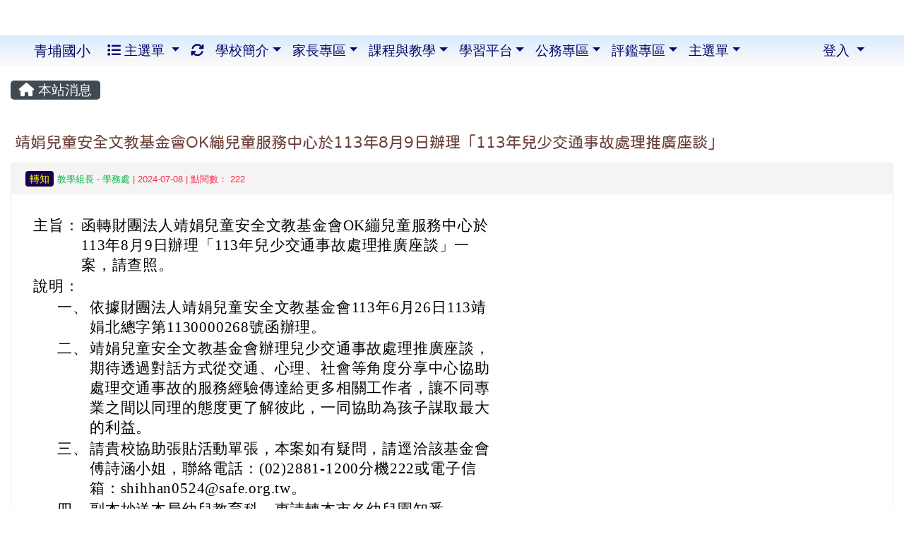

--- FILE ---
content_type: text/html; charset=UTF-8
request_url: https://www.cpps.tyc.edu.tw/modules/tadnews/index.php?nsn=3080
body_size: 85012
content:
<!DOCTYPE html>
<html lang="zh-TW">
    <head>
                <!--目前$_SESSION['bootstrap']="4"; -->
        <!--將目前的資料夾名稱，設定為樣板標籤變數 theme_name-->
        



        
        <meta charset="UTF-8">
        <meta name="viewport" content="width=device-width, initial-scale=1.0, shrink-to-fit=no">
        <meta http-equiv="X-UA-Compatible" content="ie=edge">

        
        <meta name="robots" content="index,follow">
        <meta name="keywords" content="靖娟兒童安全文教基金會OK繃兒童服務中心於113年8月9日辦理「113年兒少交通事故處理推廣座談」">
        <meta name="description" content="						主旨：			函轉財團法人靖娟兒童安全文教基金會OK繃兒童服務中心於113年8月9日辦理「113年兒少交通事故處理推廣座談」一案，請查照。									說明：												一、			依據財團法人靖娟兒童安全文教基金會113年6月26日113靖娟北總字第1130000268號函辦理。									二、			靖娟兒童安全文教基金會辦理兒少交通事故處理推廣座談，期待透過對話方式從交通、心理、社會等角度分享中心協助處理交通事故的服務經驗傳達給更多相關工作者，讓不同專業之間以同理的態度更了解彼此，一同協助為孩子謀取最大的利益。									三、			請貴校協助張貼活動單張">
        <meta name="rating" content="general">
        <meta name="author" content="XOOPS">
        <meta name="copyright" content="Copyright © 2001-2017">
        <meta name="generator" content="XOOPS">
        <meta property="og:title" content="靖娟兒童安全文教基金會OK繃兒童服務中心於113年8月9日辦理「113年兒少交通事故處理推廣座談」">
        <meta property="og:type" content="website">


        <meta property="og:site_name" content="青埔國小">
        <meta property="og:description" content="						主旨：			函轉財團法人靖娟兒童安全文教基金會OK繃兒童服務中心於113年8月9日辦理「113年兒少交通事故處理推廣座談」一案，請查照。									說明：												一、			依據財團法人靖娟兒童安全文教基金會113年6月26日113靖娟北總字第1130000268號函辦理。									二、			靖娟兒童安全文教基金會辦理兒少交通事故處理推廣座談，期待透過對話方式從交通、心理、社會等角度分享中心協助處理交通事故的服務經驗傳達給更多相關工作者，讓不同專業之間以同理的態度更了解彼此，一同協助為孩子謀取最大的利益。									三、			請貴校協助張貼活動單張">
        <!-- 網站的標題及標語 -->
        <title>青埔國小 - 靖娟兒童安全文教基金會OK繃兒童服務中心於113年8月9日辦理「113年兒少交通事故處理推廣座談」</title>

        
        <!-- Rss -->
        <link rel="alternate" type="application/rss+xml" title="RSS" href="https://www.cpps.tyc.edu.tw/backend.php">
        <!-- icon -->
        <link href="https://www.cpps.tyc.edu.tw/favicon.ico" rel="SHORTCUT ICON">
        <!-- Sheet Css -->
        <link rel="stylesheet" type="text/css" media="all" title="Style sheet" href="https://www.cpps.tyc.edu.tw/xoops.css">
        <!-- XOOPS theme Sheet Css -->
        <link rel="stylesheet" type="text/css" media="all" title="Style sheet" href="https://www.cpps.tyc.edu.tw/themes/school2019/css/xoops.css">
        <link href="https://www.cpps.tyc.edu.tw/modules/tadtools/bootstrap4/css/bootstrap.css" rel="stylesheet" media="all">
        <!-- theme_color= bootstrap4 -->

        <!-- SmartMenus jQuery Bootstrap Addon CSS -->
        <link href="https://www.cpps.tyc.edu.tw/modules/tadtools/smartmenus/addons/bootstrap-4/jquery.smartmenus.bootstrap-4.css" media="all" rel="stylesheet">
        <!-- Theme Sheet Css -->
        <link rel="stylesheet" type="text/css" media="all" href="https://www.cpps.tyc.edu.tw/themes/school2019/css/style.css">

        <!-- 給模組套用的樣板標籤開始 -->
<script src="https://www.cpps.tyc.edu.tw/browse.php?Frameworks/jquery/jquery.js" type="text/javascript"></script>
<script src="https://www.cpps.tyc.edu.tw/browse.php?Frameworks/jquery/plugins/jquery.ui.js" type="text/javascript"></script>
<script src="https://www.cpps.tyc.edu.tw/modules/tadtools/jquery/jquery.ui.touch-punch.min.js" type="text/javascript"></script>
<script src="https://www.cpps.tyc.edu.tw/include/xoops.js" type="text/javascript"></script>
<script src="https://www.cpps.tyc.edu.tw/themes/school2019/language/tchinese_utf8/script.js" type="text/javascript"></script>
<script src="https://www.cpps.tyc.edu.tw/modules/tadtools/jquery/jquery-migrate-3.5.2.js" type="text/javascript"></script>
<script src="https://www.cpps.tyc.edu.tw/modules/tadtools/colorbox/jquery.colorbox.js" type="text/javascript"></script>
<script src="https://www.cpps.tyc.edu.tw/modules/tadtools/prism/prism.js" type="text/javascript"></script>
<script src="https://www.cpps.tyc.edu.tw/modules/tadtools/fancyBox/lib/jquery.mousewheel.pack.js" type="text/javascript"></script>
<script src="https://www.cpps.tyc.edu.tw/modules/tadtools/fancyBox/source/jquery.fancybox.js" type="text/javascript"></script>
<script type="text/javascript">
//<![CDATA[

                jQuery(document).ready(function(){
                    $('.fancybox_nsn').fancybox({
                    
                    fitToView : true,
                    width   : '1920',
                    height    : '1080',
                    
                    
                    autoSize  : false,
                    closeClick  : false,
                    openEffect  : 'none',
                    closeEffect : 'none'
                    
                    
                    });
                });
            
//]]></script>
<script type="text/javascript" src="https://www.cpps.tyc.edu.tw/class/textsanitizer/image/image.js"></script>
<script src="https://www.cpps.tyc.edu.tw/modules/tadtools/sweet-alert/sweet-alert.js" type="text/javascript"></script>
<script type="text/javascript">
//<![CDATA[

            function delete_tad_news_func(nsn){
                swal({
                    title: '確定要刪除此資料？',
                    text: '相關資料通通都將會被移除！',
                    type: 'warning',
                    html: '',
                    showCancelButton: true,
                    confirmButtonColor: '#DD6B55',
                    confirmButtonText: '確定刪除！',
                    closeOnConfirm: false ,
                    allowOutsideClick: true
                },
                function(){
                    location.href='/modules/tadnews/index.php?op=delete_tad_news&nsn=' + nsn;
                });
            }
            
//]]></script>
<link rel="stylesheet" href="https://www.cpps.tyc.edu.tw/modules/tadtools/jquery/themes/base/jquery.ui.all.css" type="text/css" />
<link rel="stylesheet" href="https://www.cpps.tyc.edu.tw/language/tchinese_utf8/style.css" type="text/css" />
<link rel="stylesheet" href="https://www.cpps.tyc.edu.tw/media/font-awesome/css/font-awesome.min.css" type="text/css" />
<link rel="stylesheet" href="https://www.cpps.tyc.edu.tw/modules/tadtools/colorbox/colorbox.css" type="text/css" />
<link rel="stylesheet" href="https://www.cpps.tyc.edu.tw/modules/tadtools/css/xoops.css" type="text/css" />
<link rel="stylesheet" href="https://www.cpps.tyc.edu.tw/modules/tadtools/css/fontawesome6/css/all.min.css" type="text/css" />
<link rel="stylesheet" href="https://www.cpps.tyc.edu.tw/modules/tadtools/prism/prism.css" type="text/css" />
<link rel="stylesheet" href="https://www.cpps.tyc.edu.tw/modules/tadtools/fancyBox/source/jquery.fancybox.css" type="text/css" />
<link rel="stylesheet" href="https://www.cpps.tyc.edu.tw/modules/tadtools/sweet-alert/sweet-alert.css" type="text/css" />
<link rel="stylesheet" href="https://www.cpps.tyc.edu.tw/modules/tadtools/css/xoops.css?t=20250304" type="text/css" />
<link rel="stylesheet" href="https://www.cpps.tyc.edu.tw/modules/tadnews/css/module.css" type="text/css" />
<link rel="stylesheet" href="https://www.cpps.tyc.edu.tw/modules/tadtools/css/iconize.css" type="text/css" />


        <!-- 給模組套用的樣板標籤結束 -->

        <!-- 局部套用的樣式，如果有載入完整樣式 theme_css.tpl 那就不需要這一部份 -->
        <!--導覽工具列、區塊標題CSS設定開始-->
<style type="text/css">
    body {
        color: #ff294c;
        background-color: #ffffff;
                background-position: center top;
        background-repeat: repeat;
        background-attachment: scroll;
        background-size: auto;
        font-size: 1.2em;
            }

    a {
        color:#00b843;
        /* font_family */
            }

    a:hover {
        color:#a40019;
    }

    #logo-container{
                background-color: transparent;
            }

    #logo-container-display{
                background-color: transparent;
            }


    #slide-container{
                background-color: transparent;
            }

    #slide-container-display{
                background-color: transparent;
            }


    #nav-container{
        position: relative;
        z-index: 10;
                                    background: linear-gradient(#d9ebff, #fffbf9);
                        }

    #nav-container-display{
                    background-color: tranparent;
            }

    #content-container{
                    background-color: #ffffff;
            }

    #content-container-display{
                    background-color:tranparent;
            }

    #footer-container{
        position: relative;
        z-index: 8;
                    background-color: transparent;
            margin-bottom:0px;
            min-height:200px;
            background:transparent ;
            
            }

    #footer-container-display{
        padding:20px;
        color:#ffffff;
        background: rgba(0, 0, 0, 0.5);
margin:80px auto 10px;
line-height:1.5;
border-radius: 10px;
                    background-color:tranparent;
            }

        .leftBlock .blockTitle{
        font-size: 1.3em;        color: #ffffff;        background-color: #ff7163;                background-repeat: no-repeat;                        border-radius:5px;
        -moz-border-radius:5px;
        -webkit-border-radius:5px;
        -khtml-border-radius:5px;
            }

    .leftBlock a.block_config,
    .leftBlock a.tad_block_config{
        float: right;
        position: relative;
        z-index: 1;
    }

        .leftBlock{
        background: rgba(255, 255, 255, 0.5);
border: none;
border-radius: 6px;
padding: 0px;
margin:15px 0px;
    }
    
        .leftBlock .blockTitle{
        padding:6px;
text-align:center;
font-family: 微軟正黑體;
text-shadow: 0px 1px #0c4d5b, 1px 0px #0c4d5b, -1px 0px #0c4d5b, 0px -1px #0c4d5b, -1px -1px #0c4d5b, 1px 1px #0c4d5b, 1px -1px #0c4d5b, -1px 1px #0c4d5b;
    }
    
        .leftBlock .blockContent{
        padding: 5px 0px 10px;
    }
    
    .rightBlock .blockTitle{
        font-size: 1.3em;        color: #ffffff;        background-color: #ff7163;                background-repeat: no-repeat;                        border-radius:5px;
        -moz-border-radius:5px;
        -webkit-border-radius:5px;
        -khtml-border-radius:5px;
            }

    .rightBlock a.block_config,
    .rightBlock a.tad_block_config{
        float: right;
        position: relative;
        z-index: 1;
    }

        .rightBlock{
        background: rgba(255, 255, 255, 0.5);
border: none;
border-radius: 6px;
padding: 0px;
margin:15px 0px;
    }
    
        .rightBlock .blockTitle{
        padding:6px;
text-align:center;
font-family: 微軟正黑體;
text-shadow: 0px 1px #0c4d5b, 1px 0px #0c4d5b, -1px 0px #0c4d5b, 0px -1px #0c4d5b, -1px -1px #0c4d5b, 1px 1px #0c4d5b, 1px -1px #0c4d5b, -1px 1px #0c4d5b;
    }
    
        .rightBlock .blockContent{
        padding: 5px 0px 10px;
    }
    
    .centerBlock .blockTitle{
        font-size: 1.3em;        color: #ffffff;        background-color: #007fa0;                background-repeat: no-repeat;                        border-radius:5px;
        -moz-border-radius:5px;
        -webkit-border-radius:5px;
        -khtml-border-radius:5px;
            }

    .centerBlock a.block_config,
    .centerBlock a.tad_block_config{
        float: right;
        position: relative;
        z-index: 1;
    }

        .centerBlock{
        background: rgba(255, 255, 255, 0.5);
border: none;
border-radius: 6px;
padding: 0px;
margin:15px 0px;
    }
    
        .centerBlock .blockTitle{
        padding:6px;
text-align:center;
font-family: 微軟正黑體;
text-shadow: 0px 1px #0c4d5b, 1px 0px #0c4d5b, -1px 0px #0c4d5b, 0px -1px #0c4d5b, -1px -1px #0c4d5b, 1px 1px #0c4d5b, 1px -1px #0c4d5b, -1px 1px #0c4d5b;
    }
    
        .centerBlock .blockContent{
        padding: 5px 0px 10px;
    }
    
    .centerLeftBlock .blockTitle{
        font-size: 1.3em;        color: #ffffff;        background-color: #007fa0;                background-repeat: no-repeat;                        border-radius:5px;
        -moz-border-radius:5px;
        -webkit-border-radius:5px;
        -khtml-border-radius:5px;
            }

    .centerLeftBlock a.block_config,
    .centerLeftBlock a.tad_block_config{
        float: right;
        position: relative;
        z-index: 1;
    }

        .centerLeftBlock{
        background: rgba(255, 255, 255, 0.5);
border: none;
border-radius: 6px;
padding: 0px;
margin:15px 0px;
    }
    
        .centerLeftBlock .blockTitle{
        padding:6px;
text-align:center;
font-family: 微軟正黑體;
text-shadow: 0px 1px #0c4d5b, 1px 0px #0c4d5b, -1px 0px #0c4d5b, 0px -1px #0c4d5b, -1px -1px #0c4d5b, 1px 1px #0c4d5b, 1px -1px #0c4d5b, -1px 1px #0c4d5b;
    }
    
        .centerLeftBlock .blockContent{
        padding: 5px 0px 10px;
    }
    
    .centerRightBlock .blockTitle{
        font-size: 1.3em;        color: #ffffff;        background-color: #007fa0;                background-repeat: no-repeat;                        border-radius:5px;
        -moz-border-radius:5px;
        -webkit-border-radius:5px;
        -khtml-border-radius:5px;
            }

    .centerRightBlock a.block_config,
    .centerRightBlock a.tad_block_config{
        float: right;
        position: relative;
        z-index: 1;
    }

        .centerRightBlock{
        background: rgba(255, 255, 255, 0.5);
border: none;
border-radius: 6px;
padding: 0px;
margin:15px 0px;
    }
    
        .centerRightBlock .blockTitle{
        padding:6px;
text-align:center;
font-family: 微軟正黑體;
text-shadow: 0px 1px #0c4d5b, 1px 0px #0c4d5b, -1px 0px #0c4d5b, 0px -1px #0c4d5b, -1px -1px #0c4d5b, 1px 1px #0c4d5b, 1px -1px #0c4d5b, -1px 1px #0c4d5b;
    }
    
        .centerRightBlock .blockContent{
        padding: 5px 0px 10px;
    }
    
    .centerBottomBlock .blockTitle{
        font-size: 1.3em;        color: #ffffff;        background-color: #007fa0;                background-repeat: no-repeat;                        border-radius:5px;
        -moz-border-radius:5px;
        -webkit-border-radius:5px;
        -khtml-border-radius:5px;
            }

    .centerBottomBlock a.block_config,
    .centerBottomBlock a.tad_block_config{
        float: right;
        position: relative;
        z-index: 1;
    }

        .centerBottomBlock{
        background: rgba(255, 255, 255, 0.5);
border: none;
border-radius: 6px;
padding: 0px;
margin:15px 0px;
    }
    
        .centerBottomBlock .blockTitle{
        padding:6px;
text-align:center;
font-family: 微軟正黑體;
text-shadow: 0px 1px #0c4d5b, 1px 0px #0c4d5b, -1px 0px #0c4d5b, 0px -1px #0c4d5b, -1px -1px #0c4d5b, 1px 1px #0c4d5b, 1px -1px #0c4d5b, -1px 1px #0c4d5b;
    }
    
        .centerBottomBlock .blockContent{
        padding: 5px 0px 10px;
    }
    
    .centerBottomLeftBlock .blockTitle{
        font-size: 1.3em;        color: #ffffff;        background-color: #007fa0;                background-repeat: no-repeat;                        border-radius:5px;
        -moz-border-radius:5px;
        -webkit-border-radius:5px;
        -khtml-border-radius:5px;
            }

    .centerBottomLeftBlock a.block_config,
    .centerBottomLeftBlock a.tad_block_config{
        float: right;
        position: relative;
        z-index: 1;
    }

        .centerBottomLeftBlock{
        background: rgba(255, 255, 255, 0.5);
border: none;
border-radius: 6px;
padding: 0px;
margin:15px 0px;
    }
    
        .centerBottomLeftBlock .blockTitle{
        padding:6px;
text-align:center;
font-family: 微軟正黑體;
text-shadow: 0px 1px #0c4d5b, 1px 0px #0c4d5b, -1px 0px #0c4d5b, 0px -1px #0c4d5b, -1px -1px #0c4d5b, 1px 1px #0c4d5b, 1px -1px #0c4d5b, -1px 1px #0c4d5b;
    }
    
        .centerBottomLeftBlock .blockContent{
        padding: 5px 0px 10px;
    }
    
    .centerBottomRightBlock .blockTitle{
        font-size: 1.3em;        color: #ffffff;        background-color: #007fa0;                background-repeat: no-repeat;                        border-radius:5px;
        -moz-border-radius:5px;
        -webkit-border-radius:5px;
        -khtml-border-radius:5px;
            }

    .centerBottomRightBlock a.block_config,
    .centerBottomRightBlock a.tad_block_config{
        float: right;
        position: relative;
        z-index: 1;
    }

        .centerBottomRightBlock{
        background: rgba(255, 255, 255, 0.5);
border: none;
border-radius: 6px;
padding: 0px;
margin:15px 0px;
    }
    
        .centerBottomRightBlock .blockTitle{
        padding:6px;
text-align:center;
font-family: 微軟正黑體;
text-shadow: 0px 1px #0c4d5b, 1px 0px #0c4d5b, -1px 0px #0c4d5b, 0px -1px #0c4d5b, -1px -1px #0c4d5b, 1px 1px #0c4d5b, 1px -1px #0c4d5b, -1px 1px #0c4d5b;
    }
    
        .centerBottomRightBlock .blockContent{
        padding: 5px 0px 10px;
    }
    
    .footerCenterBlock .blockTitle{
        font-size: 1.3em;        color: #ffffff;        background-color: #007fa0;                background-repeat: no-repeat;                        border-radius:5px;
        -moz-border-radius:5px;
        -webkit-border-radius:5px;
        -khtml-border-radius:5px;
            }

    .footerCenterBlock a.block_config,
    .footerCenterBlock a.tad_block_config{
        float: right;
        position: relative;
        z-index: 1;
    }

        .footerCenterBlock{
        border: none;
border-radius: 6px;
padding: 0px;
margin:0px 0px 20px;
    }
    
        .footerCenterBlock .blockTitle{
        padding:6px;
text-align:center;
font-family: 微軟正黑體;
text-shadow: 0px 1px #0c4d5b, 1px 0px #0c4d5b, -1px 0px #0c4d5b, 0px -1px #0c4d5b, -1px -1px #0c4d5b, 1px 1px #0c4d5b, 1px -1px #0c4d5b, -1px 1px #0c4d5b;
    }
    
        .footerCenterBlock .blockContent{
        padding: 5px 0px 10px;
    }
    
    .footerLeftBlock .blockTitle{
        font-size: 1.3em;        color: #ffffff;        background-color: #007fa0;                background-repeat: no-repeat;                        border-radius:5px;
        -moz-border-radius:5px;
        -webkit-border-radius:5px;
        -khtml-border-radius:5px;
            }

    .footerLeftBlock a.block_config,
    .footerLeftBlock a.tad_block_config{
        float: right;
        position: relative;
        z-index: 1;
    }

        .footerLeftBlock{
        border: none;
border-radius: 6px;
padding: 0px;
margin:0px 0px 20px;
    }
    
        .footerLeftBlock .blockTitle{
        padding:6px;
text-align:center;
font-family: 微軟正黑體;
text-shadow: 0px 1px #0c4d5b, 1px 0px #0c4d5b, -1px 0px #0c4d5b, 0px -1px #0c4d5b, -1px -1px #0c4d5b, 1px 1px #0c4d5b, 1px -1px #0c4d5b, -1px 1px #0c4d5b;
    }
    
        .footerLeftBlock .blockContent{
        padding: 5px 0px 10px;
    }
    
    .footerRightBlock .blockTitle{
        font-size: 1.3em;        color: #ffffff;        background-color: #007fa0;                background-repeat: no-repeat;                        border-radius:5px;
        -moz-border-radius:5px;
        -webkit-border-radius:5px;
        -khtml-border-radius:5px;
            }

    .footerRightBlock a.block_config,
    .footerRightBlock a.tad_block_config{
        float: right;
        position: relative;
        z-index: 1;
    }

        .footerRightBlock{
        border: none;
border-radius: 6px;
padding: 0px;
margin:0px 0px 20px;
    }
    
        .footerRightBlock .blockTitle{
        padding:6px;
text-align:center;
font-family: 微軟正黑體;
text-shadow: 0px 1px #0c4d5b, 1px 0px #0c4d5b, -1px 0px #0c4d5b, 0px -1px #0c4d5b, -1px -1px #0c4d5b, 1px 1px #0c4d5b, 1px -1px #0c4d5b, -1px 1px #0c4d5b;
    }
    
        .footerRightBlock .blockContent{
        padding: 5px 0px 10px;
    }
    

    




#main-nav {
    border: none;
    padding: 0rem 3rem;
    }



.navbar-custom .navbar-brand,
.navbar-custom .navbar-text,
.navbar-custom .navbar-nav .nav-link,
.navbar-custom .nav-item.active .nav-link,
.navbar-custom .nav-item:focus .nav-link,
.navbar-custom .nav-item:hover .nav-link {
        color: #000869;
    padding: px 50px;
}


.navbar-custom .nav-item:hover .nav-link,
.navbar-custom .navbar-brand:hover {
    background: #ffc1c4;
    color: #ffffff;
}

.navbar-custom .dropdown-menu {
    background-color: rgb(255,255,255);
    box-shadow: 0px 3px 10px 1px rgba(0, 0, 0, 0.5);
    -webkit-box-shadow: 0px 3px 10px 1px rgba(0, 0, 0, 0.5);
    -moz-box-shadow: 0px 3px 10px 1px rgba(0, 0, 0, 0.5);
    -o-box-shadow: 0px 3px 10px 1px rgba(0, 0, 0, 0.5);
}


.navbar-nav.sm-collapsible .sub-arrow {
    border: 1px solid rgba(255, 255, 255);
}


.custom-toggler.navbar-toggler {
    border-color: #000869;
}

.custom-toggler .navbar-toggler-icon {
    background-image: url("data:image/svg+xml;charset=utf8,%3Csvg viewBox='0 0 32 32' xmlns='http://www.w3.org/2000/svg'%3E%3Cpath stroke='rgb(255,255,255)' stroke-width='2' stroke-linecap='round' stroke-miterlimit='10' d='M4 8h24M4 16h24M4 24h24'/%3E%3C/svg%3E");
}
.navbar-toggler-icon {
    color: #000869;
}
</style>
<!--導覽工具列、區塊標題CSS設定 by hc-->
        <style type="text/css">
            #xoops_theme_left_zone{
                            border-right:1px dashed gray;
                        }

            #xoops_theme_right_zone{
                            border-left:1px dashed gray;
                        }

            #xoops_theme_footer a,
            #xoops_theme_footer a:hover,
            #xoops_theme_footer a:active ,
            #xoops_theme_footer a:visited {
                color:#ffffff;
            }

            

            
            #nav-container-display{
                background-color: transparent;
            }
            /* 不透明時 */
                            /* 沒有漸層 */
                                    /* 有漸層 */
                    /* 非滿版狀態時 */
                                            /* 滿版狀態時，顏色放在外框，內容底透明 */
                        #main-nav {
                            background-color: transparent;
                        }
                        #nav-container{
                            background: linear-gradient(#d9ebff,#fffbf9);
                        }

                                                
            /* nav_display_type=all_full, navbar_pos=default */
                                    
            

            

            #footer-container{
                                    background-repeat: no-repeat;
                    background-position: left top;
                    background-size: contain;
                            }

            #footer-container-display{
                            }

            #xoops_theme_slide{
                                            }

            #logo-container>.container,
            #slide-container>.container,
            #content-container,
            #footer-container
            {
                max-width: 100%;
            }

            @media (min-width: 768px) {

                #logo-container>.container
                {
                    max-width: 100%;
                }

                #slide-container>.container
                {
                    max-width: 100%;
                }

                #content-container
                {
                    max-width: 100%;
                }

                #footer-container
                {
                    max-width: 100%;
                }
            }


        </style>

        <!-- 載入bootstrap -->
        
        <!--Bootstrap js-->
        <script src="https://www.cpps.tyc.edu.tw/modules/tadtools/bootstrap4/js/bootstrap.bundle.js"></script>

        <!-- SmartMenus jQuery plugin -->
        <script type="text/javascript" src="https://www.cpps.tyc.edu.tw/modules/tadtools/smartmenus/jquery.smartmenus.js"></script>

        <!-- SmartMenus jQuery Bootstrap Addon -->
        <script type="text/javascript" src="https://www.cpps.tyc.edu.tw/modules/tadtools/smartmenus/addons/bootstrap-4/jquery.smartmenus.bootstrap-4.js"></script>

            </head>

    <body  >
        <div style="margin-top: 50px;"></div>        <!-- logo區域 -->
        
        <!-- 導覽列區域 -->
        
        <!-- 滑動圖區域 -->
        
        <!-- 導覽列區域 -->
                    <div id="nav-container" style="margin: 15px  auto;margin-left:auto; margin-right:auto;">
    <div class="container" style="max-width: 100%;">
        <div class="row">
            <div id="nav-container-display" style="width:100%;">
                
    <script>
        function tad_themes_popup(URL) {
            $.colorbox({iframe:true, width:"80%", height:"90%",href : URL});
        }
    </script>

    <!-- Navbar -->
    <nav id="main-nav" class="navbar navbar-light navbar-expand-lg navbar-custom default">
                                    <a class="navbar-brand" href="https://www.cpps.tyc.edu.tw/index.php" style="color:#000869">青埔國小</a>
                    
        <button class="navbar-toggler custom-toggler" type="button" data-toggle="collapse" data-target="#navbarNavDropdown" aria-controls="navbarSupportedContent" aria-expanded="false" aria-label="Toggle navigation">
            <span class="navbar-toggler-icon"></span>
        </button>

        <div class="collapse navbar-collapse" id="navbarNavDropdown">
            <a accesskey="U" href="#xoops_theme_nav_key" title="上方導覽工具列" id="xoops_theme_nav_key" style="color: transparent; font-size: 0.625rem; position: absolute;">:::</a>

            <!-- Left nav -->
            <ul id="main-menu" class="nav navbar-nav mr-auto">

                                    <li class="nav-item dropdown">
        <a class="nav-link dropdown-toggle"  href="index.php">
            <span class="fa fa-list"></span>            主選單
        </a>
        <ul class="dropdown-menu">
                            <li><a href="https://www.cpps.tyc.edu.tw/modules/tadnews/" class="dropdown-item" target="_self"><span class="fa fa-th-list"></span> 本站消息</a></li>
                            <li><a href="https://www.cpps.tyc.edu.tw/modules/tadgallery/" class="dropdown-item" target="_self"><span class="fa fa-th-list"></span> 電子相簿</a></li>
                            <li><a href="https://www.cpps.tyc.edu.tw/modules/tad_repair/" class="dropdown-item" target="_self"><span class="fa fa-th-list"></span> 維修通報</a></li>
                            <li><a href="https://www.cpps.tyc.edu.tw/modules/jill_booking/" class="dropdown-item" target="_self"><span class="fa fa-th-list"></span> 預約模組(含平板)</a></li>
                            <li><a href="https://www.cpps.tyc.edu.tw/modules/tad_honor/" class="dropdown-item" target="_self"><span class="fa fa-th-list"></span> 榮譽榜</a></li>
                            <li><a href="https://www.cpps.tyc.edu.tw/modules/tad_lunch3/" class="dropdown-item" target="_self"><span class="fa fa-th-list"></span> 午餐資訊</a></li>
                    </ul>
    </li>
                                <li class="nav-item">
                    <a class="nav-link" href="https://www.cpps.tyc.edu.tw/modules/tadtools/ajax_file.php?op=remove_json" title="重整畫面"><i class="fa fa-refresh" aria-hidden="true"></i>
                    </a>
                </li>
                    <li class="nav-item dropdown">
        <a class="nav-link dropdown-toggle" > 學校簡介</a>
                                    <ul class="dropdown-menu">
                    <li class="dropdown">
                <a class="dropdown-item dropdown-toggle"  title="學校概況"> 學校概況</a>
                                                            <ul class="dropdown-menu">
                    <li>
                <a class="dropdown-item " href="http://www.cpps.tyc.edu.tw/file/青埔沿革.pdf" target="_blank" title="學校沿革"> 學校沿革</a>
                            </li>
                    <li>
                <a class="dropdown-item " href="http://www.cpps.tyc.edu.tw/file/全校學生每日作息時間表.pdf" target="_blank" title="作息時間"> 作息時間</a>
                            </li>
                    <li>
                <a class="dropdown-item " href="http://www.cpps.tyc.edu.tw/file/114-1.pdf" target="_blank" title="課程計畫"> 課程計畫</a>
                            </li>
                    <li>
                <a class="dropdown-item " href="https://www.google.com.tw/maps/place/%E6%A1%83%E5%9C%92%E5%B8%82%E4%B8%AD%E5%A3%A2%E5%8D%80%E9%9D%92%E5%9F%94%E5%9C%8B%E6%B0%91%E5%B0%8F%E5%AD%B8/@25.006717,121.2116283,17z/data=!3m1!4b1!4m5!3m4!1s0x3468210bcd7d6c9f:0x8e00aa7aa19de029!8m2!3d25.006717!4d12" target="_blank" title="交通資訊"> 交通資訊</a>
                            </li>
            </ul>
                            </li>
                    <li class="dropdown">
                <a class="dropdown-item dropdown-toggle"  title="學校行政"> 學校行政</a>
                                                            <ul class="dropdown-menu">
                    <li>
                <a class="dropdown-item " href="https://sites.google.com/mail.cpps.tyc.edu.tw/headmaster/%E9%A6%96%E9%A0%81" target="_self" title="校長"> 校長</a>
                            </li>
                    <li>
                <a class="dropdown-item " href="https://sites.google.com/mail.cpps.tyc.edu.tw/qpps-academic-affairs-office/首頁" target="_blank" title="教務處"> 教務處</a>
                            </li>
                    <li>
                <a class="dropdown-item " href="https://sites.google.com/mail.cpps.tyc.edu.tw/cppsta" target="_blank" title="學務處"> 學務處</a>
                            </li>
                    <li>
                <a class="dropdown-item " href="https://sites.google.com/mail.cpps.tyc.edu.tw/generalaffairsoffice/%E9%A6%96%E9%A0%81" target="_blank" title="總務處"> 總務處</a>
                            </li>
                    <li>
                <a class="dropdown-item " href="https://sites.google.com/a/mail.cpps.tyc.edu.tw/cppscounsel/" target="_blank" title="輔導室"> 輔導室</a>
                            </li>
                    <li>
                <a class="dropdown-item " href="https://drive.google.com/drive/folders/0AESFHopB6HFMUk9PVA" target="_blank" title="青埔雲端"> 青埔雲端</a>
                            </li>
            </ul>
                            </li>
                    <li class="dropdown">
                <a class="dropdown-item dropdown-toggle"  title="一年級班級網頁"> 一年級班級網頁</a>
                                                            <ul class="dropdown-menu">
                    <li>
                <a class="dropdown-item "  title="一年一班"> 一年一班</a>
                            </li>
                    <li>
                <a class="dropdown-item "  title="一年二班"> 一年二班</a>
                            </li>
                    <li>
                <a class="dropdown-item "  title="一年三班"> 一年三班</a>
                            </li>
                    <li>
                <a class="dropdown-item " href="https://www.cpps.tyc.edu.tw/modules/tad_web/index.php?WebID=52" target="_blank" title="一年四班"> 一年四班</a>
                            </li>
                    <li>
                <a class="dropdown-item "  title="一年五班"> 一年五班</a>
                            </li>
                    <li>
                <a class="dropdown-item "  title="一年六班"> 一年六班</a>
                            </li>
                    <li>
                <a class="dropdown-item "  title="一年七班"> 一年七班</a>
                            </li>
                    <li>
                <a class="dropdown-item "  title="一年八班"> 一年八班</a>
                            </li>
                    <li>
                <a class="dropdown-item " href="https://class.tn.edu.tw/modules/tad_web/index.php?WebID=569" target="_blank" title="一年九班"> 一年九班</a>
                            </li>
                    <li>
                <a class="dropdown-item " href="https://class.tn.edu.tw/modules/tad_web/index.php?WebID=13688" target="_blank" title="一年十班"> 一年十班</a>
                            </li>
            </ul>
                            </li>
                    <li class="dropdown">
                <a class="dropdown-item dropdown-toggle"  title="二年級班級網頁"> 二年級班級網頁</a>
                                                            <ul class="dropdown-menu">
                    <li>
                <a class="dropdown-item "  title="二年一班"> 二年一班</a>
                            </li>
                    <li>
                <a class="dropdown-item "  title="二年二班"> 二年二班</a>
                            </li>
                    <li>
                <a class="dropdown-item "  title="二年三班"> 二年三班</a>
                            </li>
                    <li>
                <a class="dropdown-item " href="http://classweb.nsps.tyc.edu.tw/happy2/72/main/Default.asp" target="_blank" title="二年四班"> 二年四班</a>
                            </li>
                    <li>
                <a class="dropdown-item "  title="二年五班"> 二年五班</a>
                            </li>
                    <li>
                <a class="dropdown-item " href="https://class.tn.edu.tw/15012" target="_blank" title="二年六班"> 二年六班</a>
                            </li>
                    <li>
                <a class="dropdown-item "  title="二年七班"> 二年七班</a>
                            </li>
                    <li>
                <a class="dropdown-item "  title="二年九班"> 二年九班</a>
                            </li>
            </ul>
                            </li>
                    <li class="dropdown">
                <a class="dropdown-item dropdown-toggle"  title="三年級班級網頁"> 三年級班級網頁</a>
                                                            <ul class="dropdown-menu">
                    <li>
                <a class="dropdown-item " href="http://classweb.nsps.tyc.edu.tw/happy2/72/main/Default.asp" target="_blank" title="三年一班"> 三年一班</a>
                            </li>
                    <li>
                <a class="dropdown-item "  title="三年二班"> 三年二班</a>
                            </li>
                    <li>
                <a class="dropdown-item "  title="三年三班"> 三年三班</a>
                            </li>
                    <li>
                <a class="dropdown-item " href="https://fb.me/g/p_5q3tbnTBNUmDRSyD/jltrz1dx" target="_blank" title="三年四班"> 三年四班</a>
                            </li>
                    <li>
                <a class="dropdown-item "  title="三年五班"> 三年五班</a>
                            </li>
                    <li>
                <a class="dropdown-item "  title="三年六班"> 三年六班</a>
                            </li>
                    <li>
                <a class="dropdown-item "  title="三年七班"> 三年七班</a>
                            </li>
                    <li>
                <a class="dropdown-item "  title="三年八班"> 三年八班</a>
                            </li>
                    <li>
                <a class="dropdown-item "  title="三年九班"> 三年九班</a>
                            </li>
                    <li>
                <a class="dropdown-item " href="https://www.facebook.com/profile.php?id=61550758362213&mibextid=b06tZ0" target="_blank" title="三年十班"> 三年十班</a>
                            </li>
                    <li>
                <a class="dropdown-item "  title="三年十一班"> 三年十一班</a>
                            </li>
            </ul>
                            </li>
                    <li class="dropdown">
                <a class="dropdown-item dropdown-toggle"  title="四年級班級網頁"> 四年級班級網頁</a>
                                                            <ul class="dropdown-menu">
                    <li>
                <a class="dropdown-item "  title="四年一班"> 四年一班</a>
                            </li>
                    <li>
                <a class="dropdown-item "  title="四年二班"> 四年二班</a>
                            </li>
                    <li>
                <a class="dropdown-item "  title="四年三班"> 四年三班</a>
                            </li>
                    <li>
                <a class="dropdown-item "  title="四年四班"> 四年四班</a>
                            </li>
                    <li>
                <a class="dropdown-item "  title="四年五班"> 四年五班</a>
                            </li>
                    <li>
                <a class="dropdown-item "  title="四年六班"> 四年六班</a>
                            </li>
                    <li>
                <a class="dropdown-item "  title="四年七班"> 四年七班</a>
                            </li>
                    <li>
                <a class="dropdown-item "  title="四年八班"> 四年八班</a>
                            </li>
                    <li>
                <a class="dropdown-item "  title="四年九班"> 四年九班</a>
                            </li>
                    <li>
                <a class="dropdown-item "  title="四年十班"> 四年十班</a>
                            </li>
            </ul>
                            </li>
                    <li class="dropdown">
                <a class="dropdown-item dropdown-toggle"  title="五年級班級網頁"> 五年級班級網頁</a>
                                                            <ul class="dropdown-menu">
                    <li>
                <a class="dropdown-item "  title="五年一班"> 五年一班</a>
                            </li>
                    <li>
                <a class="dropdown-item "  title="五年二班"> 五年二班</a>
                            </li>
                    <li>
                <a class="dropdown-item "  title="五年三班"> 五年三班</a>
                            </li>
                    <li>
                <a class="dropdown-item " href="https://www.facebook.com/profile.php?id=61564877154089" target="_blank" title="五年四班"> 五年四班</a>
                            </li>
                    <li>
                <a class="dropdown-item "  title="五年五班"> 五年五班</a>
                            </li>
                    <li>
                <a class="dropdown-item "  title="五年六班"> 五年六班</a>
                            </li>
                    <li>
                <a class="dropdown-item "  title="五年七班"> 五年七班</a>
                            </li>
                    <li>
                <a class="dropdown-item "  title="五年八班"> 五年八班</a>
                            </li>
                    <li>
                <a class="dropdown-item "  title="五年九班"> 五年九班</a>
                            </li>
            </ul>
                            </li>
                    <li class="dropdown">
                <a class="dropdown-item dropdown-toggle"  title="六年級班級網頁"> 六年級班級網頁</a>
                                                            <ul class="dropdown-menu">
                    <li>
                <a class="dropdown-item "  title="六年一班"> 六年一班</a>
                            </li>
                    <li>
                <a class="dropdown-item "  title="六年二班"> 六年二班</a>
                            </li>
                    <li>
                <a class="dropdown-item "  title="六年三班"> 六年三班</a>
                            </li>
                    <li>
                <a class="dropdown-item " href="https://www.cpps.tyc.edu.tw/modules/tad_web/index.php?WebID=53" target="_self" title="六年四班"> 六年四班</a>
                            </li>
                    <li>
                <a class="dropdown-item " href="https://www.facebook.com/profile.php?id=100085820228357&mibextid=LQQJ4d" target="_blank" title="六年五班"> 六年五班</a>
                            </li>
                    <li>
                <a class="dropdown-item "  title="六年六班"> 六年六班</a>
                            </li>
                    <li>
                <a class="dropdown-item " href="https://www.facebook.com/groups/346635481011276/?ref=share_group_link&exp=7ffb" target="_self" title="六年七班"> 六年七班</a>
                            </li>
                    <li>
                <a class="dropdown-item "  title="六年八班"> 六年八班</a>
                            </li>
                    <li>
                <a class="dropdown-item "  title="六年九班"> 六年九班</a>
                            </li>
            </ul>
                            </li>
            </ul>
            </li>
    <li class="nav-item dropdown">
        <a class="nav-link dropdown-toggle" > 家長專區</a>
                                    <ul class="dropdown-menu">
                    <li>
                <a class="dropdown-item " href="https://sites.google.com/mail.cpps.tyc.edu.tw/parentsassociation" target="_blank" title="青埔國小家長會"><i class="fa fa-bullseye"></i> 青埔國小家長會</a>
                            </li>
                    <li>
                <a class="dropdown-item " href="https://fatraceschool.moe.gov.tw/frontend/search.html?school=64737313" target="_blank" title="校園食材登錄平台"><i class="fa fa-bullseye"></i> 校園食材登錄平台</a>
                            </li>
                    <li>
                <a class="dropdown-item " href="https://sites.google.com/mail.cpps.tyc.edu.tw/parentsassociation/%E5%AD%B8%E7%94%9F%E9%AB%94%E8%82%B2%E6%9C%8D%E8%A3%9D%E8%B3%BC%E8%B2%B7" target="_blank" title="運動服購買地點"><i class="fa fa-bullseye"></i> 運動服購買地點</a>
                            </li>
                    <li>
                <a class="dropdown-item " href="https://drive.google.com/file/d/1EfNECJw8dP7POLgK16QvLSLfSVGz_5qX/view?usp=drive_link" target="_blank" title="學生服裝儀容規定"><i class="fa fa-bullseye"></i> 學生服裝儀容規定</a>
                            </li>
                    <li>
                <a class="dropdown-item " href="https://drive.google.com/file/d/1MaQAklnJXOCuFuyieR0WPfjOmPx_O5s2/view?usp=sharing" target="_blank" title="114學年度教科書版本"><i class="fa fa-bullseye"></i> 114學年度教科書版本</a>
                            </li>
                    <li>
                <a class="dropdown-item " href="https://drive.google.com/file/d/1AMAAPyD2KTH2G4OtMiSxb1W2_GHXAGCm/view?usp=sharing" target="_self" title="教科圖書及簿本採購資訊"><i class="fa fa-bullseye"></i> 教科圖書及簿本採購資訊</a>
                            </li>
                    <li>
                <a class="dropdown-item " href="https://school.bot.com.tw/newTwbank/index.aspx" target="_blank" title="學雜費入口網"><i class="fa fa-bullseye"></i> 學雜費入口網</a>
                            </li>
                    <li class="dropdown">
                <a class="dropdown-item dropdown-toggle"  title="親職教育"><i class="fa fa-bullseye"></i> 親職教育</a>
                                                            <ul class="dropdown-menu">
                    <li>
                <a class="dropdown-item " href="https://familyedu.moe.gov.tw/" target="_self" title="家庭教育資源網"> 家庭教育資源網</a>
                            </li>
                    <li>
                <a class="dropdown-item " href="http://www.cpps.tyc.edu.tw/file/如何幫助兒童情緒管理.pdf" target="_blank" title="如何幫助兒童情緒管理"> 如何幫助兒童情緒管理</a>
                            </li>
                    <li>
                <a class="dropdown-item " href="http://www.cpps.tyc.edu.tw/file/幼兒營養與照護-如何提升免疫力.pdf" target="_blank" title="幼兒營養與照護-如何提升免疫力"> 幼兒營養與照護-如何提升免疫力</a>
                            </li>
            </ul>
                            </li>
                    <li class="dropdown">
                <a class="dropdown-item dropdown-toggle"  title="家長公務檔案下載"><i class="fa fa-bullseye"></i> 家長公務檔案下載</a>
                                                            <ul class="dropdown-menu">
                    <li>
                <a class="dropdown-item " href="https://drive.google.com/drive/folders/1xUiJRFHap6Z9CQB-UxW9qIiJBQygZVtn?usp=sharing" target="_blank" title="教務處"><i class="fa fa-bell"></i> 教務處</a>
                            </li>
                    <li>
                <a class="dropdown-item " href="https://drive.google.com/drive/folders/17oqe_nm4NmZFxSmHvTS7DY4oGVh_l4lq?usp=sharing" target="_blank" title="學務處"><i class="fa fa-bell"></i> 學務處</a>
                            </li>
                    <li>
                <a class="dropdown-item " href="https://drive.google.com/drive/folders/1Gv86o8u-pgIJacyCSb0NLHR8Zhyd_d7u?usp=sharing" target="_blank" title="總務處"><i class="fa fa-bell"></i> 總務處</a>
                            </li>
                    <li>
                <a class="dropdown-item " href="https://drive.google.com/drive/folders/1x6txuWvXs3JJjIo5K_RRTPZIyJymhSIm?usp=sharing" target="_blank" title="輔導室"><i class="fa fa-bell"></i> 輔導室</a>
                            </li>
            </ul>
                            </li>
                    <li class="dropdown">
                <a class="dropdown-item dropdown-toggle"  title="宣導事項"><i class="fa fa-bullseye"></i> 宣導事項</a>
                                                            <ul class="dropdown-menu">
                    <li>
                <a class="dropdown-item " href="https://health99.hpa.gov.tw/theme/256" target="_blank" title="青少年好漾館"><i class="fa fa-desktop"></i> 青少年好漾館</a>
                            </li>
                    <li>
                <a class="dropdown-item " href="https://eteacher.edu.tw/Figures/poster/poster-2017-09-01-10-41-32.png" target="_blank" title="慎用網路社群"><i class="fa fa-desktop"></i> 慎用網路社群</a>
                            </li>
                    <li>
                <a class="dropdown-item " href="http://www.cpps.tyc.edu.tw/file/2018090601.jpg" target="_blank" title="時時刻刻預防腸病毒"><i class="fa fa-desktop"></i> 時時刻刻預防腸病毒</a>
                            </li>
                    <li>
                <a class="dropdown-item " href="http://www.cpps.tyc.edu.tw/file/2018090602.jpg" target="_blank" title="注意紅火蟻"><i class="fa fa-desktop"></i> 注意紅火蟻</a>
                            </li>
                    <li>
                <a class="dropdown-item " href="http://www.cpps.tyc.edu.tw/file/2018090603.pdf" target="_blank" title="紅火蟻防治宣導單"><i class="fa fa-desktop"></i> 紅火蟻防治宣導單</a>
                            </li>
                    <li>
                <a class="dropdown-item " href="http://www.cpps.tyc.edu.tw/file/2018090604.PDF" target="_blank" title="登革熱衛教1"><i class="fa fa-desktop"></i> 登革熱衛教1</a>
                            </li>
                    <li>
                <a class="dropdown-item " href="http://www.cpps.tyc.edu.tw/file/2018090605.PDF" target="_blank" title="登革熱衛教2"><i class="fa fa-desktop"></i> 登革熱衛教2</a>
                            </li>
                    <li>
                <a class="dropdown-item " href="http://www.cpps.tyc.edu.tw/file/2018090606.PDF" target="_blank" title="登革熱衛教3"><i class="fa fa-desktop"></i> 登革熱衛教3</a>
                            </li>
                    <li>
                <a class="dropdown-item " href="http://www.cpps.tyc.edu.tw/file/107NCCcomic.pdf" target="_blank" title="行動通信與生活科技"><i class="fa fa-desktop"></i> 行動通信與生活科技</a>
                            </li>
                    <li>
                <a class="dropdown-item " href="http://www.cpps.tyc.edu.tw/file/infomation12.pdf" target="_blank" title="資訊安全:低年級"><i class="fa fa-desktop"></i> 資訊安全:低年級</a>
                            </li>
                    <li>
                <a class="dropdown-item " href="http://www.cpps.tyc.edu.tw/file/infomation34.pdf" target="_blank" title="資訊安全:中年級"><i class="fa fa-desktop"></i> 資訊安全:中年級</a>
                            </li>
                    <li>
                <a class="dropdown-item " href="http://www.cpps.tyc.edu.tw/file/infomation56.pdf" target="_self" title="資訊安全:高年級"><i class="fa fa-desktop"></i> 資訊安全:高年級</a>
                            </li>
            </ul>
                            </li>
                    <li>
                <a class="dropdown-item " href="https://tinyurl.com/E-Book6" target="_self" title="性別暴力防治多國語言"><i class="fa fa-bullseye"></i> 性別暴力防治多國語言</a>
                            </li>
            </ul>
            </li>
    <li class="nav-item dropdown">
        <a class="nav-link dropdown-toggle" > 課程與教學</a>
                                    <ul class="dropdown-menu">
                    <li class="dropdown">
                <a class="dropdown-item dropdown-toggle"  title="主題教學"> 主題教學</a>
                                                            <ul class="dropdown-menu">
                    <li>
                <a class="dropdown-item " href="http://priori.moe.gov.tw/" target="_blank" title="學習扶助教學資源平台"> 學習扶助教學資源平台</a>
                            </li>
                    <li>
                <a class="dropdown-item " href="https://eteacher.edu.tw/Desktop.aspx" target="_blank" title="中小學網路素養與認知"> 中小學網路素養與認知</a>
                            </li>
            </ul>
                            </li>
                    <li class="dropdown">
                <a class="dropdown-item dropdown-toggle"  title="圖書館"> 圖書館</a>
                                                            <ul class="dropdown-menu">
                    <li>
                <a class="dropdown-item " href="https://read.moe.edu.tw/034674/library" target="_blank" title="圖書館"> 圖書館</a>
                            </li>
                    <li>
                <a class="dropdown-item " href="http://trcf.twnread.org.tw/" target="_blank" title="愛的書庫"> 愛的書庫</a>
                            </li>
                    <li>
                <a class="dropdown-item " href="http://lib.ebookservice.tw/ty/" target="_blank" title="臺灣雲端書庫@桃園"> 臺灣雲端書庫@桃園</a>
                            </li>
                    <li>
                <a class="dropdown-item " href="https://www.parents.com.tw/" target="_blank" title="教育生活家"> 教育生活家</a>
                            </li>
                    <li>
                <a class="dropdown-item " href="http://eliteracy.twnread.org.tw" target="_blank" title="數位讀寫網"> 數位讀寫網</a>
                            </li>
            </ul>
                            </li>
                    <li>
                <a class="dropdown-item " href="http://qpes.cpps.tyc.edu.tw/cppswordpress/category/%e9%96%b1%e8%ae%80/%e5%a5%bd%e6%9b%b8%e6%8e%a8%e8%96%a6/" target="_self" title="«悅讀HOPE»好書是光 帶我們去遠方"> «悅讀HOPE»好書是光 帶我們去遠方</a>
                            </li>
                    <li>
                <a class="dropdown-item " href="https://llabs.app.link/CPPSTYC" target="_self" title="MyET入口連結"> MyET入口連結</a>
                            </li>
                    <li>
                <a class="dropdown-item " href="https://drive.google.com/file/d/1Z6dpFk4yOC5zBtW7SSidI4Otn6K9fHps/view?usp=sharing" target="_self" title="多元性別友善教學資源手冊–國中小版-3"> 多元性別友善教學資源手冊–國中小版-3</a>
                            </li>
            </ul>
            </li>
    <li class="nav-item dropdown">
        <a class="nav-link dropdown-toggle" > 學習平台</a>
                                    <ul class="dropdown-menu">
                    <li>
                <a class="dropdown-item " href="https://llabs.app.link/CPPSTYC" target="_blank" title="MyET AI口說學習平台"><i class="fa fa-bullseye"></i> MyET AI口說學習平台</a>
                            </li>
                    <li>
                <a class="dropdown-item " href="https://cloud.edu.tw/" target="_blank" title="教育雲"><i class="fa fa-bullseye"></i> 教育雲</a>
                            </li>
                    <li>
                <a class="dropdown-item " href="https://adl.edu.tw/" target="_blank" title="教育部因材網"><i class="fa fa-bullseye"></i> 教育部因材網</a>
                            </li>
                    <li>
                <a class="dropdown-item " href="https://www.junyiacademy.org/" target="_blank" title="均一教育平台"><i class="fa fa-bullseye"></i> 均一教育平台</a>
                            </li>
                    <li>
                <a class="dropdown-item " href="https://www.coolenglish.edu.tw/" target="_blank" title="coolenglish英語線上學習平台"><i class="fa fa-bullseye"></i> coolenglish英語線上學習平台</a>
                            </li>
                    <li>
                <a class="dropdown-item " href="https://www.learnmode.net/" target="_blank" title="LearnMode 學習吧"><i class="fa fa-bullseye"></i> LearnMode 學習吧</a>
                            </li>
                    <li>
                <a class="dropdown-item " href="https://www.pagamo.org/" target="_blank" title="PaGamO 遊戲學習"><i class="fa fa-bullseye"></i> PaGamO 遊戲學習</a>
                            </li>
                    <li>
                <a class="dropdown-item " href="http://ncu.cot.org.tw/ac/index.php" target="_blank" title="明日星球"><i class="fa fa-bullseye"></i> 明日星球</a>
                            </li>
                    <li>
                <a class="dropdown-item " href="http://stroke-order.learningweb.moe.edu.tw/home.do" target="_blank" title="常用國字標準字體筆順學習網"><i class="fa fa-bullseye"></i> 常用國字標準字體筆順學習網</a>
                            </li>
                    <li>
                <a class="dropdown-item " href="https://www.gender.ey.gov.tw/school/default.aspx" target="_blank" title="性平小學堂"><i class="fa fa-bullseye"></i> 性平小學堂</a>
                            </li>
                    <li>
                <a class="dropdown-item " href="http://learning.cooc.tp.edu.tw/coocLearning/" target="_blank" title="臺北酷課雲"><i class="fa fa-bullseye"></i> 臺北酷課雲</a>
                            </li>
                    <li class="dropdown">
                <a class="dropdown-item dropdown-toggle"  title="資安宣導"><i class="fa fa-bullseye"></i> 資安宣導</a>
                                                            <ul class="dropdown-menu">
                    <li>
                <a class="dropdown-item " href="https://isafe.moe.edu.tw/event" target="_blank" title="全民資安素養"><i class="fa fa-columns"></i> 全民資安素養</a>
                            </li>
                    <li>
                <a class="dropdown-item " href="https://i.win.org.tw/iWIN/" target="_blank" title="iWIN網路內容防護機構(網路安全宣導)"><i class="fa fa-columns"></i> iWIN網路內容防護機構(網路安全宣導)</a>
                            </li>
                    <li>
                <a class="dropdown-item " href="https://eteacher.edu.tw/Desktop.aspx" target="_blank" title="中小學網路素養與認知"><i class="fa fa-columns"></i> 中小學網路素養與認知</a>
                            </li>
            </ul>
                            </li>
            </ul>
            </li>
    <li class="nav-item dropdown">
        <a class="nav-link dropdown-toggle" > 公務專區</a>
                                    <ul class="dropdown-menu">
                    <li>
                <a class="dropdown-item " href="https://tycg.cloudhr.tw/TY_SCHOOL/login.aspx" target="_blank" title="差勤管理系統"> 差勤管理系統</a>
                            </li>
                    <li>
                <a class="dropdown-item " href="http://www.cpps.tyc.edu.tw/modules/tad_repair/" target="_blank" title="線上報修"> 線上報修</a>
                            </li>
                    <li>
                <a class="dropdown-item " href="https://drive.google.com/drive/folders/0AESFHopB6HFMUk9PVA" target="_blank" title="青埔雲端"> 青埔雲端</a>
                            </li>
                    <li>
                <a class="dropdown-item " href="https://sso.tyc.edu.tw/TYESSO/Login.aspx" target="_blank" title="單一認證平台(雲端學務)"> 單一認證平台(雲端學務)</a>
                            </li>
                    <li>
                <a class="dropdown-item " href="https://drp.tyc.edu.tw/TYDRP/Index.aspx" target="_blank" title="桃園市研習系統"> 桃園市研習系統</a>
                            </li>
                    <li>
                <a class="dropdown-item " href="http://speedtest.tyc.edu.tw/" target="_blank" title="無線網路測速"> 無線網路測速</a>
                            </li>
                    <li>
                <a class="dropdown-item " href="http://www.cpps.tyc.edu.tw/file/Windows10_802_1.pdf" target="_self" title="無線網路設定說明"> 無線網路設定說明</a>
                            </li>
                    <li>
                <a class="dropdown-item " href="https://exam.tcte.edu.tw/tbt_html/" target="_blank" title="國民小學學習扶助方案科技化評量"> 國民小學學習扶助方案科技化評量</a>
                            </li>
            </ul>
            </li>
    <li class="nav-item dropdown">
        <a class="nav-link dropdown-toggle" > 評鑑專區</a>
                                    <ul class="dropdown-menu">
                    <li>
                <a class="dropdown-item " href="https://sites.google.com/a/mail.cpps.tyc.edu.tw/familyedu/" target="_blank" title="家庭教育資源網"> 家庭教育資源網</a>
                            </li>
                    <li>
                <a class="dropdown-item " href="https://sites.google.com/mail.cpps.tyc.edu.tw/environment/%E9%A6%96%E9%A0%81" target="_blank" title="永續發展與環境教育評鑑網"> 永續發展與環境教育評鑑網</a>
                            </li>
                    <li>
                <a class="dropdown-item " href="https://hps.tyc.edu.tw" target="_blank" title="健康促進學校輔導訪視平台"> 健康促進學校輔導訪視平台</a>
                            </li>
                    <li>
                <a class="dropdown-item " href="https://sites.google.com/view/cpps-traffic/%E9%A6%96%E9%A0%81" target="_blank" title="【交通安全教育網】"> 【交通安全教育網】</a>
                            </li>
            </ul>
            </li>
    <li class="nav-item dropdown">
        <a class="nav-link dropdown-toggle" > 主選單</a>
                                    <ul class="dropdown-menu">
                    <li>
                <a class="dropdown-item " href="https://www.cpps.tyc.edu.tw/modules/tad_adm/" target="" title="站長工具箱"> 站長工具箱</a>
                            </li>
                    <li>
                <a class="dropdown-item " href="https://www.cpps.tyc.edu.tw/modules/tadtools/" target="" title="Tad Tools 工具包"> Tad Tools 工具包</a>
                            </li>
                    <li>
                <a class="dropdown-item " href="https://www.cpps.tyc.edu.tw/modules/tad_cal/" target="" title="行事曆"> 行事曆</a>
                            </li>
                    <li>
                <a class="dropdown-item " href="https://www.cpps.tyc.edu.tw/modules/tad_web/" target="" title="多人網頁系統"> 多人網頁系統</a>
                            </li>
                    <li>
                <a class="dropdown-item " href="https://www.cpps.tyc.edu.tw/modules/tad_evaluation/" target="" title="評鑑檔案管理"> 評鑑檔案管理</a>
                            </li>
                    <li>
                <a class="dropdown-item " href="https://www.cpps.tyc.edu.tw/modules/tad_admin/" target="" title="站長工具箱（急救版）"> 站長工具箱（急救版）</a>
                            </li>
                    <li>
                <a class="dropdown-item " href="https://www.cpps.tyc.edu.tw/modules/profile/" target="" title="用戶管理"> 用戶管理</a>
                            </li>
                    <li>
                <a class="dropdown-item " href="https://www.cpps.tyc.edu.tw/modules/tadnews/" target="" title="本站消息"> 本站消息</a>
                            </li>
                    <li>
                <a class="dropdown-item " href="https://www.cpps.tyc.edu.tw/modules/tad_assignment/" target="" title="作業上傳展示"> 作業上傳展示</a>
                            </li>
                    <li>
                <a class="dropdown-item " href="https://www.cpps.tyc.edu.tw/modules/tad_meeting/" target="" title="會議系統"> 會議系統</a>
                            </li>
                    <li>
                <a class="dropdown-item " href="https://www.cpps.tyc.edu.tw/modules/tadgallery/" target="" title="電子相簿"> 電子相簿</a>
                            </li>
                    <li>
                <a class="dropdown-item " href="https://www.cpps.tyc.edu.tw/modules/tad_repair/" target="" title="維修通報"> 維修通報</a>
                            </li>
                    <li>
                <a class="dropdown-item " href="https://www.cpps.tyc.edu.tw/modules/jill_booking/" target="" title="預約模組(含平板)"> 預約模組(含平板)</a>
                            </li>
                    <li>
                <a class="dropdown-item " href="https://www.cpps.tyc.edu.tw/modules/tad_honor/" target="" title="榮譽榜"> 榮譽榜</a>
                            </li>
                    <li>
                <a class="dropdown-item " href="https://www.cpps.tyc.edu.tw/modules/tad_lunch3/" target="" title="午餐資訊"> 午餐資訊</a>
                            </li>
            </ul>
            </li>
            </ul>

            <!-- Right nav -->
            <ul class="nav navbar-nav">
                
                                    <li class="nav-item dropdown">
                        <a class="nav-link dropdown-toggle">
                        登入                        </a>
                            <ul class="dropdown-menu">

            <li class="nav-item">
            <form action="https://www.cpps.tyc.edu.tw/user.php" method="post">
                <fieldset style="min-width: 200px; margin: 10px;">
                    <legend>
                    登入                    </legend>
                                        <div class="form-group row row">
                    <label class="col-md-4 col-form-label text-sm-right text-sm-end" for="uname">
                        帳號
                    </label>
                    <div class="col-md-8">
                        <input type="text" name="uname"  id="uname" placeholder="請輸入帳號"  class="form-control">
                    </div>
                    </div>

                    <div class="form-group row row">
                    <label class="col-md-4 col-form-label text-sm-right text-sm-end" for="pass">
                        密碼
                    </label>
                    <div class="col-md-8">
                    <input type="password" name="pass" id="pass" placeholder="請輸入密碼" class="form-control">
                    </div>
                    </div>

                    <div class="form-group row row">
                    <label class="col-md-4 col-form-label text-sm-right text-sm-end">
                    </label>
                    <div class="col-md-8">
                        <input type="hidden" name="xoops_redirect" value="/modules/tadnews/index.php?nsn=3080">
                        <input type="hidden" name="rememberme" value="On">
                        <input type="hidden" name="op" value="login">
                        <input type="hidden" name="xoops_login" value="1">
                        <button type="submit" class="btn btn-primary btn-block">登入</button>
                    </div>
                    </div>

                                    </fieldset>
            </form>
        </li>
            <li class="nav-item">
                    </li>
    </ul>
                    </li>
                            </ul>
        </div>
    </nav>

            <script type="text/javascript" src="https://www.cpps.tyc.edu.tw/modules/tadtools/jquery.sticky/jquery.sticky.js"></script>
        <script type="text/javascript">
        $(document).ready(function(){
            $("#nav-container").sticky({topSpacing:0 , zIndex: 100});
        });
        </script>
                </div>
        </div>
    </div>
</div>        
        <!-- 主內容區域 -->
        <div class="container" id="content-container">
            <div id="xoops_theme_content" class="row ">
                <div id="content-container-display" style="background-color:#ffffff;" class="col-sm-12">
                    <!-- 載入布局 -->
                    <div id="xoops_theme_content_zone" class="row" style="background-color:#ffffff;">
            <div class="col-xl-12" style="">
            <a accesskey="C" href="#xoops_theme_center_zone_key" title="中間區域（包含中間區塊及主內容）" id="xoops_theme_center_zone_key" style="color: transparent; font-size: 0.625rem; position: absolute;">:::</a>
<div id="xoops_theme_center" style="">
        <div class="row">
        <div class="col-md-6"></div>
        <div class="col-md-6"></div>
    </div>

        <div id="xoops_contents">
        
        <nav class='toolbar_bootstrap_nav'>
            <ul>
            <li class='current' title='本站消息'><a href='https://www.cpps.tyc.edu.tw/modules/tadnews/index.php' ><i class='fa fa-home'></i> 本站消息</a></li>
            </ul>
        </nav>
<!--TadNews Start-->
<div style="margin-bottom: 30px;">
    
</div>



                        <div class="news_page_container">
                <div >
                    <h3 class="my">
                        <a href="https://www.cpps.tyc.edu.tw/modules/tadnews/index.php?nsn=3080">
                        靖娟兒童安全文教基金會OK繃兒童服務中心於113年8月9日辦理「113年兒少交通事故處理推廣座談」
                        </a>
                    </h3>
                </div>

                <div class="news_page_content">
                    <div class="row news_page_info">
                        <div class="col-md-6">
                            <a class='badge' style='background-color: #1a004a; font-weight: normal; color: #ffff00; text-shadow:none;' href='https://www.cpps.tyc.edu.tw/modules/tadnews/index.php?tag_sn=7'>轉知</a>

                            <span class="news_page_info_text">
                                <a href="https://www.cpps.tyc.edu.tw/userinfo.php?uid=181">教學組長</a>
                                -
                                <a href="https://www.cpps.tyc.edu.tw/modules/tadnews/index.php?ncsn=14">學務處</a>
                                |
                                2024-07-08
                                |
                                點閱數：
                                222
                            </span>
                            
                        </div>
                        <div class="col-md-6 text-right text-end"></div>
                    </div>
                    <div style="margin: 30px;">
                        
                        <table class="css_Table_Line26" style="box-sizing:border-box; max-width:650px; width:650px; line-height:26px; color:#000000; font-family:FKI符號, &quot;Times New Roman&quot;, 標楷體; font-size: 1rem; font-style:normal; font-variant-ligatures:normal; font-weight:400; letter-spacing:0.8px; text-align:start; white-space:normal; background-color:#ffffff; text-decoration-thickness:initial; text-decoration-style:initial; text-decoration-color:initial">
	<tbody style="box-sizing:border-box">
		<tr>
			<td class="css_Title_P1" style="width:56px; vertical-align:text-top; white-space:nowrap; background-color:#ffffff"><span style="font-size:21px"><span style="box-sizing:border-box"><span style="word-break:break-all"><span style=""><span style="font-size:16pt"><span style="box-sizing:border-box"><span style="font-family:標楷體, 新細明體"><span style="word-break:break-all"><span style="overflow-wrap:break-word">主旨：</span></span></span></span></span></span></span></span></span></td>
			<td style="background-color:#ffffff"><span style="box-sizing:border-box"><span style="word-break:break-all"><span style=""><span style="font-size:16pt"><span style="box-sizing:border-box"><span style="font-family:標楷體, 新細明體"><span style="word-break:break-all"><span style="overflow-wrap:break-word">函轉財團法人靖娟兒童安全文教基金會OK繃兒童服務中心於113年8月9日辦理「113年兒少交通事故處理推廣座談」一案，請查照。</span></span></span></span></span></span></span></span></td>
		</tr>
	</tbody>
</table>

<table class="css_Table_Line26" style="box-sizing:border-box; max-width:650px; width:650px; line-height:26px; color:#000000; font-family:FKI符號, &quot;Times New Roman&quot;, 標楷體; font-size: 1rem; font-style:normal; font-variant-ligatures:normal; font-weight:400; letter-spacing:0.8px; text-align:start; white-space:normal; background-color:#ffffff; text-decoration-thickness:initial; text-decoration-style:initial; text-decoration-color:initial">
	<tbody style="box-sizing:border-box">
		<tr>
			<td class="css_Title_P1" style="width:56px; vertical-align:text-top; white-space:nowrap; background-color:#ffffff"><span style="font-size:21px"><span style="box-sizing:border-box"><span style="word-break:break-all"><span style=""><span style="font-size:16pt"><span style="box-sizing:border-box"><span style="font-family:標楷體, 新細明體"><span style="word-break:break-all"><span style="overflow-wrap:break-word">說明：</span></span></span></span></span></span></span></span></span></td>
			<td style="background-color:#ffffff"><span style="box-sizing:border-box"><span style="word-break:break-all"></span></span></td>
		</tr>
	</tbody>
</table>

<table class="css_Table_Line26" style="box-sizing:border-box; max-width:650px; width:650px; line-height:26px; color:#000000; font-family:FKI符號, &quot;Times New Roman&quot;, 標楷體; font-size: 1rem; font-style:normal; font-variant-ligatures:normal; font-weight:400; letter-spacing:0.8px; text-align:start; white-space:normal; background-color:#ffffff; text-decoration-thickness:initial; text-decoration-style:initial; text-decoration-color:initial">
	<tbody style="box-sizing:border-box">
		<tr>
			<td class="css_Title_P2" style="width:80px; vertical-align:text-top; text-align:right; background-color:#ffffff"><span style="box-sizing:border-box"><span style="word-break:break-all"><span style=""><span style="font-size:16pt"><span style="box-sizing:border-box"><span style="font-family:標楷體, 新細明體"><span style="word-break:break-all"><span style="overflow-wrap:break-word">一、</span></span></span></span></span></span></span></span></td>
			<td style="background-color:#ffffff"><span style="box-sizing:border-box"><span style="word-break:break-all"><span style=""><span style="font-size:16pt"><span style="box-sizing:border-box"><span style="font-family:標楷體, 新細明體"><span style="word-break:break-all"><span style="overflow-wrap:break-word">依據財團法人靖娟兒童安全文教基金會113年6月26日113靖娟北總字第1130000268號函辦理。</span></span></span></span></span></span></span></span></td>
		</tr>
	</tbody>
</table>

<table class="css_Table_Line26" style="box-sizing:border-box; max-width:650px; width:650px; line-height:26px; color:#000000; font-family:FKI符號, &quot;Times New Roman&quot;, 標楷體; font-size: 1rem; font-style:normal; font-variant-ligatures:normal; font-weight:400; letter-spacing:0.8px; text-align:start; white-space:normal; background-color:#ffffff; text-decoration-thickness:initial; text-decoration-style:initial; text-decoration-color:initial">
	<tbody style="box-sizing:border-box">
		<tr>
			<td class="css_Title_P2" style="width:80px; vertical-align:text-top; text-align:right; background-color:#ffffff"><span style="box-sizing:border-box"><span style="word-break:break-all"><span style=""><span style="font-size:16pt"><span style="box-sizing:border-box"><span style="font-family:標楷體, 新細明體"><span style="word-break:break-all"><span style="overflow-wrap:break-word">二、</span></span></span></span></span></span></span></span></td>
			<td style="background-color:#ffffff"><span style="box-sizing:border-box"><span style="word-break:break-all"><span style=""><span style="font-size:16pt"><span style="box-sizing:border-box"><span style="font-family:標楷體, 新細明體"><span style="word-break:break-all"><span style="overflow-wrap:break-word">靖娟兒童安全文教基金會辦理兒少交通事故處理推廣座談，期待透過對話方式從交通、心理、社會等角度分享中心協助處理交通事故的服務經驗傳達給更多相關工作者，讓不同專業之間以同理的態度更了解彼此，一同協助為孩子謀取最大的利益。</span></span></span></span></span></span></span></span></td>
		</tr>
	</tbody>
</table>

<table class="css_Table_Line26" style="box-sizing:border-box; max-width:650px; width:650px; line-height:26px; color:#000000; font-family:FKI符號, &quot;Times New Roman&quot;, 標楷體; font-size: 1rem; font-style:normal; font-variant-ligatures:normal; font-weight:400; letter-spacing:0.8px; text-align:start; white-space:normal; background-color:#ffffff; text-decoration-thickness:initial; text-decoration-style:initial; text-decoration-color:initial">
	<tbody style="box-sizing:border-box">
		<tr>
			<td class="css_Title_P2" style="width:80px; vertical-align:text-top; text-align:right; background-color:#ffffff"><span style="box-sizing:border-box"><span style="word-break:break-all"><span style=""><span style="font-size:16pt"><span style="box-sizing:border-box"><span style="font-family:標楷體, 新細明體"><span style="word-break:break-all"><span style="overflow-wrap:break-word">三、</span></span></span></span></span></span></span></span></td>
			<td style="background-color:#ffffff"><span style="box-sizing:border-box"><span style="word-break:break-all"><span style=""><span style="font-size:16pt"><span style="box-sizing:border-box"><span style="font-family:標楷體, 新細明體"><span style="word-break:break-all"><span style="overflow-wrap:break-word">請貴校協助張貼活動單張，本案如有疑問，請逕洽該基金會傅詩涵小姐，聯絡電話：(02)2881-1200分機222或電子信箱：shihhan0524@safe.org.tw。</span></span></span></span></span></span></span></span></td>
		</tr>
	</tbody>
</table>

<table class="css_Table_Line26" style="box-sizing:border-box; max-width:650px; width:650px; line-height:26px; color:#000000; font-family:FKI符號, &quot;Times New Roman&quot;, 標楷體; font-size: 1rem; font-style:normal; font-variant-ligatures:normal; font-weight:400; letter-spacing:0.8px; text-align:start; white-space:normal; background-color:#ffffff; text-decoration-thickness:initial; text-decoration-style:initial; text-decoration-color:initial">
	<tbody style="box-sizing:border-box">
		<tr>
			<td class="css_Title_P2" style="width:80px; vertical-align:text-top; text-align:right; background-color:#ffffff"><span style="box-sizing:border-box"><span style="word-break:break-all"><span style=""><span style="font-size:16pt"><span style="box-sizing:border-box"><span style="font-family:標楷體, 新細明體"><span style="word-break:break-all"><span style="overflow-wrap:break-word">四、</span></span></span></span></span></span></span></span></td>
			<td style="background-color:#ffffff"><span style="box-sizing:border-box"><span style="word-break:break-all"><span style=""><span style="font-size:16pt"><span style="box-sizing:border-box"><span style="font-family:標楷體, 新細明體"><span style="word-break:break-all"><span style="overflow-wrap:break-word">副本抄送本局幼兒教育科，惠請轉本市各幼兒園知悉。</span></span></span></span></span></span></span></span></td>
		</tr>
	</tbody>
</table>

<table class="css_Table_Line26" style="box-sizing:border-box; max-width:650px; width:650px; line-height:26px; color:#000000; font-family:FKI符號, &quot;Times New Roman&quot;, 標楷體; font-size: 1rem; font-style:normal; font-variant-ligatures:normal; font-weight:400; letter-spacing:0.8px; text-align:start; white-space:normal; background-color:#ffffff; text-decoration-thickness:initial; text-decoration-style:initial; text-decoration-color:initial">
	<tbody style="box-sizing:border-box">
		<tr>
			<td class="css_Title_P2" style="width:80px; vertical-align:text-top; text-align:right; background-color:#ffffff"><span style="box-sizing:border-box"><span style="word-break:break-all"><span style=""><span style="font-size:16pt"><span style="box-sizing:border-box"><span style="font-family:標楷體, 新細明體"><span style="word-break:break-all"><span style="overflow-wrap:break-word">五、</span></span></span></span></span></span></span></span></td>
			<td style="background-color:#ffffff"><span style="box-sizing:border-box"><span style="word-break:break-all"><span style=""><span style="font-size:16pt"><span style="box-sizing:border-box"><span style="font-family:標楷體, 新細明體"><span style="word-break:break-all"><span style="overflow-wrap:break-word">檢附「113年兒少交通事故處理推廣座談」宣傳單1份。</span></span></span></span></span></span></span></span></td>
		</tr>
	</tbody>
</table>

                    </div>

                    <div style="clear:both;"></div>
                </div>

                                    <div style="margin: 30px 0px;">
                        <ul class="tuf-icon">
                    <li class='tuf-icon-item' style='width:120px;height:260px;float:left;list-style:none;'>
                    <a href='https://www.cpps.tyc.edu.tw/modules/tadnews/index.php?op=tufdl&files_sn=3086#113兒少交通事故處理推廣座談.pdf' class='thumbnail ' target='_self'  style="display:inline-block; width: 120px; height: 120px; overflow: hidden; background-image: url('https://www.cpps.tyc.edu.tw/modules/tadtools/images/mimetype/pdf.png'); background-size: contain; background-repeat: no-repeat; background-position: center center; margin-bottom: 4px; background-color: tranparent;" title='113兒少交通事故處理推廣座談.pdf'>&nbsp;</a><div class='file_description' style='font-weight: normal; font-size: 0.8em; word-break: break-all; line-height: 1.2; margin: 4px auto 4px 0px; text-align: left;'><a href='https://www.cpps.tyc.edu.tw/modules/tadnews/index.php?op=tufdl&files_sn=3086' target='_self'  class='file_url'>1) 113兒少交通事故處理推廣座談.pdf </a></div>
                    </li></ul><div style='clear:both;'></div>
                    </div>
                
                

                            </div>
        
            

<script type="text/javascript">
    $(document).ready(function(){
        $('[data-toggle="tooltip"]').tooltip();
        $('[data-bs-toggle="tooltip"]').tooltip();
    });
</script>
    </div>

    
    <div class="row">
        <div class="col-md-6"></div>
        <div class="col-md-6"></div>
    </div>
</div>        </div>
        <div style="clear: both;"></div>
</div>
                    <!-- 顯示參數，開發用，開發完可刪除 -->
                                    </div>
            </div>
        </div>

        <!-- 頁尾區域 -->
        <div class="container" id="footer-container">
            <div id="xoops_theme_footer" class="row ">
                <div id="footer-container-display" class="col-sm-12">
                    
                    

                    <center>地址：(320016) 桃園市中壢區青埔里7鄰青埔路2段122號</center><br>
<center>電話：03-4531626        傳真：03-4531441</center><br>

<center>Powered by XOOPS </center>
                </div>
            </div>
        </div>

        

        <!-- 載入自訂js -->
        
        <script type="text/javascript">
            $(document).ready(function(){
                $("select[name='xoops_theme_select']").addClass("form-control");
                $("input[name='query']").addClass("form-control");
                $("input[name='uname']").addClass("form-control");
                $("input[name='pass']").addClass("form-control");
                $('iframe:not([title])').attr('title','iframe content');
            });
        </script>
        <link href="https://schoolweb.tn.edu.tw/uploads/fonts/woff2.css" rel="stylesheet" media="all">
<link href="https://fonts.googleapis.com/css?family=Noto+Sans+TC|Noto+Serif+TC&display=swap" rel="stylesheet" media="all">
            </body>
</html>